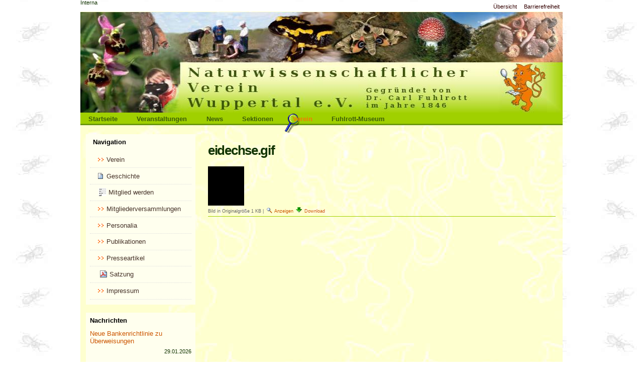

--- FILE ---
content_type: text/html;charset=utf-8
request_url: https://www.naturwissenschaftlicher-verein-wuppertal.de/verein/icons/eidechse.gif/view
body_size: 5098
content:
<!DOCTYPE html PUBLIC "-//W3C//DTD XHTML 1.0 Transitional//EN" "http://www.w3.org/TR/xhtml1/DTD/xhtml1-transitional.dtd"><html xmlns="http://www.w3.org/1999/xhtml" lang="de-de" xml:lang="de-de">
  <head><base href="https://www.naturwissenschaftlicher-verein-wuppertal.de/verein/icons/eidechse.gif/view" /><meta http-equiv="Content-Type" content="text/html; charset=utf-8" /><meta content="2009/07/20 - " name="DC.date.valid_range" /><meta content="2015-12-13T22:42:36+01:00" name="DC.date.modified" /><meta content="image/gif" name="DC.format" /><meta content="Bild" name="DC.type" /><meta content="2008-03-18T09:49:29+01:00" name="DC.date.created" /><style type="text/css" media="screen">@import url(https://www.naturwissenschaftlicher-verein-wuppertal.de/portal_css/Sunburst%20Theme/base-cachekey-893b08a474d4960eb1fac671d8f68b65.css);</style><link rel="stylesheet" type="text/css" media="screen" href="https://www.naturwissenschaftlicher-verein-wuppertal.de/portal_css/Sunburst%20Theme/collective.js.jqueryui.custom.min-cachekey-308b9638a8a3a19760598a138d98c10c.css" /><style type="text/css" media="screen">@import url(https://www.naturwissenschaftlicher-verein-wuppertal.de/portal_css/Sunburst%20Theme/columns-cachekey-cafe3e9f65e7c4a7b33433704edbfc3b.css);</style><link rel="stylesheet" type="text/css" media="screen" href="https://www.naturwissenschaftlicher-verein-wuppertal.de/portal_css/Sunburst%20Theme/resourcetinymce.stylesheetstinymce-cachekey-a3f1a9e6ea6c54f462640dae523dab04.css" /><style type="text/css">@import url(https://www.naturwissenschaftlicher-verein-wuppertal.de/portal_css/Sunburst%20Theme/print-cachekey-b9c8b5ca5b6690252f182202ce79d184.css);</style><link rel="stylesheet" type="text/css" media="screen" href="https://www.naturwissenschaftlicher-verein-wuppertal.de/portal_css/Sunburst%20Theme/resourceplone.app.discussion.stylesheetsdiscussion-cachekey-7aa5f6c1a11ce60ed8ee8741d80a5c5d.css" /><style type="text/css">@import url(https://www.naturwissenschaftlicher-verein-wuppertal.de/portal_css/Sunburst%20Theme/reset-cachekey-3a491d662692b736ca6d58fd4ddcb664.css);</style><link rel="stylesheet" type="text/css" media="all" href="https://www.naturwissenschaftlicher-verein-wuppertal.de/portal_css/Sunburst%20Theme/resourceContentWellPortlets.stylesContentWellPortlets-cachekey-445a3c89f13979966a70fbdf5bb6ad7c.css" /><link rel="stylesheet" type="text/css" media="screen" href="https://www.naturwissenschaftlicher-verein-wuppertal.de/portal_css/Sunburst%20Theme/resourcewildcard-mediacomponentsmediaelementbuildmediaelementplayer-cachekey-c39c8427e3bc220a58d3ea9ca7d67704.css" /><style type="text/css" media="screen">@import url(https://www.naturwissenschaftlicher-verein-wuppertal.de/portal_css/Sunburst%20Theme/themedefaultstyle-cachekey-8321da59dbab6f3d6a410426963f7232.css);</style><link rel="stylesheet" type="text/css" media="screen" href="https://www.naturwissenschaftlicher-verein-wuppertal.de/portal_css/Sunburst%20Theme/resourceplone.formwidget.datetimestyles-cachekey-79130a41395b811aa28220a5bc7389b2.css" /><link rel="canonical" href="https://www.naturwissenschaftlicher-verein-wuppertal.de/verein/icons/eidechse.gif" /><link rel="shortcut icon" type="image/x-icon" href="https://www.naturwissenschaftlicher-verein-wuppertal.de/favicon.ico" /><link rel="apple-touch-icon" href="https://www.naturwissenschaftlicher-verein-wuppertal.de/touch_icon.png" /><link rel="search" href="https://www.naturwissenschaftlicher-verein-wuppertal.de/@@search" title="Website durchsuchen" /><meta name="viewport" content="width=device-width, initial-scale=0.6666, maximum-scale=1.0, minimum-scale=0.6666" /><meta name="generator" content="Plone - http://plone.org" /><script type="text/javascript" src="https://www.naturwissenschaftlicher-verein-wuppertal.de/portal_javascripts/Sunburst%20Theme/resourceplone.app.jquery-cachekey-c871cef24f3f611298e86ebfaa301f23.js"></script><script type="text/javascript" src="https://www.naturwissenschaftlicher-verein-wuppertal.de/portal_javascripts/Sunburst%20Theme/kss-bbb-cachekey-20cb675c4772d44e3b881bd5838fef1d.js"></script><script type="text/javascript" src="https://www.naturwissenschaftlicher-verein-wuppertal.de/portal_javascripts/Sunburst%20Theme/resourcecollective.galleria-cachekey-b8ec2958464cf01272b3ffd15d957088.js"></script><script type="text/javascript" src="https://www.naturwissenschaftlicher-verein-wuppertal.de/portal_javascripts/Sunburst%20Theme/resourcewildcard-mediaintegration-p4-cachekey-32bc7e6b35824c541ddb59e50985f240.js"></script><script type="text/javascript" src="https://www.naturwissenschaftlicher-verein-wuppertal.de/portal_javascripts/Sunburst%20Theme/OpenLayers-cachekey-6eec2030fae26e51fad229836b458628.js"></script><script type="text/javascript">
/* - ++resource++nvwdb.nvwdbcontent.jscripts/nvwdbcontent.js - */
// https://www.naturwissenschaftlicher-verein-wuppertal.de/portal_javascripts/++resource++nvwdb.nvwdbcontent.jscripts/nvwdbcontent.js?original=1
$( function(){
function log(message){var x=1}
var action=$("#nvw-fundeingabe-ordnungfeld").attr('data-ajax-target');$("#nvw-fundeingabe-ordnungfeld").autocomplete({source:action,minLength:3,select: function(event,ui){$("#nvw-fundeingabe-ordnungid").val(ui.item.id);log("Selected: "+ui.item.value+" aka "+ui.item.id)}})});$( function(){var action=$("#nvw-fundeingabe-artfeld").attr('data-ajax-target');$("#nvw-fundeingabe-artfeld").autocomplete({source: function(request,response){$.ajax({url:action,dataType:"json",data:{term:request.term,ord:$("#nvw-fundeingabe-ordnungid").val(),sys:$("#nvw-fundeingabe-katalogid").val()},success: function(data){response(data)}})},minLength:3,delay:300,select: function(event,ui){$("#nvw-fundeingabe-artfeld").attr("data-id",ui.item.id)}})});$( function(){var action=$("#nvw-fundeingabe-art2feld").attr('data-ajax-target');$("#nvw-fundeingabe-art2feld").autocomplete({source: function(request,response){$.ajax({url:action,dataType:"json",data:{term:request.term,ord:$("#nvw-fundeingabe-ordnungid").val(),sys:$("#nvw-fundeingabe-katalogid").val()},success: function(data){response(data)}})},minLength:3,delay:300,select: function(event,ui){$("#nvw-fundeingabe-art2feld").attr("data-id",ui.item.id)}})});$( function(){var action=$("#nvw-fundeingabe-stadiumfeld").attr('data-ajax-target');$("#nvw-fundeingabe-stadiumfeld").autocomplete({source: function(request,response){$.ajax({url:action,dataType:"json",data:{term:request.term,ord:$("#nvw-fundeingabe-ordnungid").val()},success: function(data){response(data)}})},minLength:0,select: function(event,ui){$("#nvw-fundeingabe-stadiumid").val(ui.item.id)}})});
</script><script type="text/javascript">
        jQuery(function($){
            if (typeof($.datepicker) != "undefined"){
              $.datepicker.setDefaults(
                jQuery.extend($.datepicker.regional['de'],
                {dateFormat: 'dd.mm.yy'}));
            }
        });
        </script>

	<meta http-equiv="Content-Type" content="text/html; charset=UTF-8" />
	  <meta name="generator" content="Plone - http://plone.org" />

    <!-- Internet Explorer fix, forces IE8 into newest possible rendering
	 engine even if it's on an intranet. This has to be defined before any
	 script/style tags. -->
<!--
	<meta http-equiv="X-UA-Compatible" content="IE=edge">
-->
    <!-- base href="http://www.naturwissenschaftlicher-verein-wuppertal.de/startseite" -->
    <link rel="stylesheet" type="text/css" href="/++theme++nvw.theme/stylesheets/nvwtheme.css" />
    <title>eidechse.gif — NVW</title>

  </head>
  <body class="section-startseite template-document_view template-image_view portaltype-image site-nvw section-verein subsection-icons subsection-icons-eidechse.gif icons-on userrole-anonymous" dir="ltr"><div id="visual-portal-wrapper">
      <div id="portal-top">
	    <div id="portal-header">

	  <p class="hiddenStructure">
	    <a accesskey="2" href="/++theme++nvw.theme/">Direkt zum Inhalt</a> |
	    <a accesskey="6" href="/++theme++nvw.theme/">Direkt zur Navigation</a>
	  </p>

	  <ul id="portal-siteactions">

    <li id="siteaction-sitemap"><a href="https://www.naturwissenschaftlicher-verein-wuppertal.de/sitemap" accesskey="3" title="Übersicht">Übersicht</a></li>
    <li id="siteaction-accessibility"><a href="https://www.naturwissenschaftlicher-verein-wuppertal.de/accessibility-info" accesskey="0" title="Barrierefreiheit">Barrierefreiheit</a></li>
</ul>
	  <div id="portal-searchbox">

    <form id="nolivesearchGadget_form" action="https://www.naturwissenschaftlicher-verein-wuppertal.de/@@search">

        <div class="LSBox">
        <label class="hiddenStructure" for="nolivesearchGadget">Website durchsuchen</label>

        <input name="SearchableText" type="text" size="18" title="Website durchsuchen" placeholder="Website durchsuchen" accesskey="4" class="searchField" id="nolivesearchGadget" />

        <input class="searchButton" type="submit" value="Suche" />

        <div class="searchSection">
            <input id="searchbox_currentfolder_only" class="noborder" type="checkbox" name="path" value="/nvw/verein/icons" />
            <label for="searchbox_currentfolder_only" style="cursor: pointer">nur im aktuellen Bereich</label>
        </div>

        <div class="LSResult" id="LSResult"><div class="LSShadow" id="LSShadow"></div></div>
        </div>
    </form>

    <div id="portal-advanced-search" class="hiddenStructure">
        <a href="https://www.naturwissenschaftlicher-verein-wuppertal.de/@@search" accesskey="5">Erweiterte Suche…</a>
    </div>

</div>
	  <a id="portal-logo" accesskey="1" href="https://www.naturwissenschaftlicher-verein-wuppertal.de">
	    <img src="/++theme++nvw.theme/index-Dateien/logo.jpg" alt="" title="" height="200" width="860" />
	    </a>
	    <h5 class="hiddenStructure">Sektionen</h5>
	    <ul id="portal-globalnav"><li id="portaltab-index_html" class="plain"><a href="https://www.naturwissenschaftlicher-verein-wuppertal.de" title="">Startseite</a></li><li id="portaltab-veranstaltungen-1" class="plain"><a href="https://www.naturwissenschaftlicher-verein-wuppertal.de/veranstaltungen-1" title="Die aktuellen Veranstaltungen des Naturwissenschaftlichen Vereins Wuppertal">Veranstaltungen</a></li><li id="portaltab-news" class="plain"><a href="https://www.naturwissenschaftlicher-verein-wuppertal.de/news" title="Aktuelles aus dem Vereinsleben und zu unserer Homepage">News</a></li><li id="portaltab-sektionen" class="plain"><a href="https://www.naturwissenschaftlicher-verein-wuppertal.de/sektionen" title="Hier finden Sie Beiträge der einzelnen Sektionen des Naturwissenschaftlichen Vereins Wuppertal">Sektionen</a></li><li id="portaltab-verein" class="selected"><a href="https://www.naturwissenschaftlicher-verein-wuppertal.de/verein" title="Weiterführende Informationen zum NVW">Verein</a></li><li id="portaltab-fuhlrott-museum" class="plain"><a href="https://www.naturwissenschaftlicher-verein-wuppertal.de/fuhlrott-museum" title="Das Wuppertaler Naturhistorische Museum">Fuhlrott-Museum</a></li></ul>
	  </div>
	  <div id="portal-personaltools-wrapper">

<p class="hiddenStructure">Benutzerspezifische Werkzeuge</p>



<ul class="actionMenu deactivated" id="portal-personaltools">
  <li id="anon-personalbar">
    
        <a href="https://www.naturwissenschaftlicher-verein-wuppertal.de/login" id="personaltools-login">Interna</a>
    
  </li>
</ul>

</div>
	  <div id="portal-breadcrumbs">
	    <span id="breadcrumbs-you-are-here">Sie sind hier:</span>
	    <a href="/++theme++nvw.theme/">Startseite</a>
	  </div>
	</div>
	<div class="visualClear" id="clear-space-before-wrapper-table">
	</div>
	<div id="portal-columns" class="row">

        <div id="portal-column-content" class="cell width-3:4 position-1:4">

            <div id="viewlet-above-content"><div id="portal-breadcrumbs">

    <span id="breadcrumbs-you-are-here">Sie sind hier:</span>
    <span id="breadcrumbs-home">
        <a href="https://www.naturwissenschaftlicher-verein-wuppertal.de">Startseite</a>
        <span class="breadcrumbSeparator">
            /
            
        </span>
    </span>
    <span id="breadcrumbs-1" dir="ltr">
        
            <a href="https://www.naturwissenschaftlicher-verein-wuppertal.de/verein">Verein</a>
            <span class="breadcrumbSeparator">
                /
                
            </span>
            
         
    </span>
    <span id="breadcrumbs-2" dir="ltr">
        
            <a href="https://www.naturwissenschaftlicher-verein-wuppertal.de/verein/icons">icons</a>
            <span class="breadcrumbSeparator">
                /
                
            </span>
            
         
    </span>
    <span id="breadcrumbs-3" dir="ltr">
        
            
            
            <span id="breadcrumbs-current">eidechse.gif</span>
         
    </span>

</div>

<div class="contentwellportlets row" id="portlets-above">
  
  
</div>


</div>

            
                <div class="">

                    

                    

    <dl class="portalMessage info" id="kssPortalMessage" style="display:none">
        <dt>Info</dt>
        <dd></dd>
    </dl>



                    
                        <div id="content">

                            

                            

                             <div id="viewlet-above-content-title"></div>
                             
                                 
                                 
            
                <h1 id="parent-fieldname-title" class="documentFirstHeading">
                    eidechse.gif
                </h1>
            
            
        
                             
                             <div id="viewlet-below-content-title">

<div class="contentwellportlets row" id="portlets-below-title">
  
  
</div>


</div>

                             
                                 
                                 
            
                
            
            
        
                             

                             <div id="viewlet-above-content-body"></div>
                             <div id="content-core">
                                 
        
            <a href="https://www.naturwissenschaftlicher-verein-wuppertal.de/verein/icons/eidechse.gif/image_view_fullscreen">
                <img src="https://www.naturwissenschaftlicher-verein-wuppertal.de/verein/icons/eidechse.gif/image_preview" alt="eidechse.gif" title="eidechse.gif" height="78" width="72" />
                <br />
            </a>

            <span id="plone-image-details" class="discreet visualNoPrint">

              <span class="discreet">
                <span>Bild in Originalgröße</span>

                <span>1 KB</span>
				|
	            <a href="https://www.naturwissenschaftlicher-verein-wuppertal.de/verein/icons/eidechse.gif/image_view_fullscreen">
	                <span class="visualNoPrint">
                    <img alt="Bild anzeigen" title="Bild anzeigen" src="https://www.naturwissenschaftlicher-verein-wuppertal.de/search_icon.png" />
                    <span>Anzeigen</span>
                	</span>
	            </a>

	            <a href="https://www.naturwissenschaftlicher-verein-wuppertal.de/verein/icons/eidechse.gif/download">
	                <span class="visualNoPrint">
                    <img alt="Bild herunterladen" title="Bild herunterladen" src="https://www.naturwissenschaftlicher-verein-wuppertal.de/download_icon.png" />
                    <span>Download</span>
                	</span>
	            </a>

		      </span>
              
            </span>
        
    
                             </div>
                             <div id="viewlet-below-content-body">



    <div class="visualClear"><!-- --></div>

    <div class="documentActions">
        

        

    </div>

</div>

                            
                        </div>
                    

                    
                </div>
            

            <div id="viewlet-below-content">






<div class="contentwellportlets row" id="portlets-below">
  
  
</div>


</div>
        </div>

        
        <div id="portal-column-one" class="cell width-1:4 position-0">
            
                
<div class="portletWrapper" data-portlethash="706c6f6e652e6c656674636f6c756d6e0a636f6e746578740a2f6e76770a6e617669676174696f6e" id="portletwrapper-706c6f6e652e6c656674636f6c756d6e0a636f6e746578740a2f6e76770a6e617669676174696f6e">
<dl class="portlet portletNavigationTree">

    <dt class="portletHeader">
        <span class="portletTopLeft"></span>
        <a href="https://www.naturwissenschaftlicher-verein-wuppertal.de/sitemap" class="tile">Navigation</a>
        <span class="portletTopRight"></span>
    </dt>

    <dd class="portletItem lastItem">
        <ul class="navTree navTreeLevel0">
            <li class="navTreeItem navTreeTopNode nav-section-verein">
                <div>
                   <a href="https://www.naturwissenschaftlicher-verein-wuppertal.de/verein" class="contenttype-folder" title="Weiterführende Informationen zum NVW">
                   
                   
                   Verein
                   </a>
                </div>
            </li>
            



<li class="navTreeItem visualNoMarker section-geschichte">

    


        <a href="https://www.naturwissenschaftlicher-verein-wuppertal.de/verein/geschichte" class="state-published contenttype-document" title="Ein kurzer Abriss der Vereinsgeschichte">
            
            <span>Geschichte</span>
        </a>

        

    
</li>


<li class="navTreeItem visualNoMarker navTreeFolderish section-mitglied-werden">

    


        <a href="https://www.naturwissenschaftlicher-verein-wuppertal.de/verein/mitglied-werden" class="state-published navTreeFolderish contenttype-formfolder" title="Das Beitrittsformular">
            <img width="16" height="16" src="https://www.naturwissenschaftlicher-verein-wuppertal.de/Form.gif" alt="Formular-Ordner" />
            <span>Mitglied werden</span>
        </a>

        

    
</li>


<li class="navTreeItem visualNoMarker navTreeFolderish section-mitgliederversammlungen">

    


        <a href="https://www.naturwissenschaftlicher-verein-wuppertal.de/verein/mitgliederversammlungen" class="state-published navTreeFolderish contenttype-folder" title="">
            
            <span>Mitgliederversammlungen</span>
        </a>

        

    
</li>


<li class="navTreeItem visualNoMarker navTreeFolderish section-personalia">

    


        <a href="https://www.naturwissenschaftlicher-verein-wuppertal.de/verein/personalia" class="state-published navTreeFolderish contenttype-folder" title="">
            
            <span>Personalia</span>
        </a>

        

    
</li>


<li class="navTreeItem visualNoMarker navTreeFolderish section-publikationen">

    


        <a href="https://www.naturwissenschaftlicher-verein-wuppertal.de/verein/publikationen" class="state-published navTreeFolderish contenttype-folder" title="Veröffentlichungen des Naturwissenschaftlichen Vereins Wuppertal">
            
            <span>Publikationen</span>
        </a>

        

    
</li>


<li class="navTreeItem visualNoMarker navTreeFolderish section-presseartikel">

    


        <a href="https://www.naturwissenschaftlicher-verein-wuppertal.de/verein/presseartikel" class="state-published navTreeFolderish contenttype-folder" title="">
            
            <span>Presseartikel</span>
        </a>

        

    
</li>


<li class="navTreeItem visualNoMarker section-satzung-1">

    


        <a href="https://www.naturwissenschaftlicher-verein-wuppertal.de/verein/satzung-1/view" class="state-published contenttype-file" title="Beschlossen in der Mitgliederversammlung vom 10. März 2022.">
            <img width="16" height="16" src="https://www.naturwissenschaftlicher-verein-wuppertal.de/pdf.png" alt="Datei" />
            <span>Satzung</span>
        </a>

        

    
</li>


<li class="navTreeItem visualNoMarker navTreeFolderish section-impressum-1">

    


        <a href="https://www.naturwissenschaftlicher-verein-wuppertal.de/verein/impressum-1" class="state-published navTreeFolderish contenttype-folder" title="">
            
            <span>Impressum</span>
        </a>

        

    
</li>




        </ul>
        <span class="portletBottomLeft"></span>
        <span class="portletBottomRight"></span>
    </dd>
</dl>

</div>

<div class="portletWrapper" data-portlethash="706c6f6e652e6c656674636f6c756d6e0a636f6e746578740a2f6e76770a6e657773" id="portletwrapper-706c6f6e652e6c656674636f6c756d6e0a636f6e746578740a2f6e76770a6e657773">
<dl class="portlet portletNews">

    <dt class="portletHeader">
        <span class="portletTopLeft"></span>
        <a href="https://www.naturwissenschaftlicher-verein-wuppertal.de/news" class="tile">Nachrichten</a>
        <span class="portletTopRight"></span>
    </dt>

    
    <dd class="portletItem odd">

        <a href="https://www.naturwissenschaftlicher-verein-wuppertal.de/news/copy_of_neue-bankenrichtlinie-zu-ueberweisungen" class="tile" title="">
            
            Neue Bankenrichtlinie zu Überweisungen
         </a>
            <span class="portletItemDetails">29.01.2026</span>

    </dd>
    
    
    <dd class="portletItem even">

        <a href="https://www.naturwissenschaftlicher-verein-wuppertal.de/news/peter-giesen-mit-dem-rheinlandtaler-ausgezeichnet" class="tile" title="">
            
            Peter Giesen mit dem Rheinlandtaler ausgezeichnet
         </a>
            <span class="portletItemDetails">25.05.2025</span>

    </dd>
    

    <dd class="portletFooter">
        <span class="portletBottomLeft"></span>
        <a href="https://www.naturwissenschaftlicher-verein-wuppertal.de/news">Weitere Nachrichten…</a>
        <span class="portletBottomRight"></span>
    </dd>
    
</dl>

</div>

<div class="portletWrapper" data-portlethash="706c6f6e652e6c656674636f6c756d6e0a636f6e746578740a2f6e76770a736561726368" id="portletwrapper-706c6f6e652e6c656674636f6c756d6e0a636f6e746578740a2f6e76770a736561726368">
<dl class="portlet portletSearch">

  <dt class="portletHeader">
      <span class="portletTopLeft"></span>
      <a class="tile" href="https://www.naturwissenschaftlicher-verein-wuppertal.de/@@search">
        
        Suche
      </a>
      <span class="portletTopRight"></span>
  </dt>

    <dd class="portletItem">
      <form id="searchform" action="https://www.naturwissenschaftlicher-verein-wuppertal.de/@@search" data-action="@@search">
        <div class="LSBox">
          <input class="searchField portlet-search-gadget" name="SearchableText" type="text" size="15" title="Website durchsuchen" placeholder="Website durchsuchen" />
          <input class="searchButton" type="submit" value="Suche" />

          <div class="LSResult" style="" data-livesearch="livesearch_reply">
            <div class="LSShadow"></div>
          </div>
        </div>
      </form>
      <div class="visualClear"><!-- --></div>
    </dd>

    <dd class="portletFooter">
        <a href="https://www.naturwissenschaftlicher-verein-wuppertal.de/@@search" class="tile">Erweiterte Suche…</a>
        <span class="portletBottomLeft"></span>
        <span class="portletBottomRight"></span>
    </dd>
</dl>

</div>




            
        </div>

        
        
    </div>
	<div class="visualClear" id="clear-space-before-footer"> </div>
	<div id="portal-footer"> </div>
	<div id="portal-colophon"> </div>
	<div class="visualClear"> </div>
      </div></body>
</html>

--- FILE ---
content_type: text/css;charset=utf-8
request_url: https://www.naturwissenschaftlicher-verein-wuppertal.de/portal_css/Sunburst%20Theme/themedefaultstyle-cachekey-8321da59dbab6f3d6a410426963f7232.css
body_size: 4109
content:

/* - theme/default/style.css - */
@media screen {
/* https://www.naturwissenschaftlicher-verein-wuppertal.de/portal_css/theme/default/style.css?original=1 */
div.olMap {
z-index: 0;
padding: 0 !important;
margin: 0 !important;
cursor: default;
}
div.olMapViewport {
text-align: left;
-ms-touch-action: none;
}
div.olLayerDiv {
-moz-user-select: none;
-khtml-user-select: none;
}
.olLayerGoogleCopyright {
left: 2px;
bottom: 2px;
}
.olLayerGoogleV3.olLayerGoogleCopyright {
right: auto !important;
}
.olLayerGooglePoweredBy {
left: 2px;
bottom: 15px;
}
.olLayerGoogleV3.olLayerGooglePoweredBy {
bottom: 15px !important;
}
/* */
.olForeignContainer {
opacity: 1 !important;
}
.olControlAttribution {
font-size: smaller;
right: 3px;
bottom: 4.5em;
position: absolute;
display: block;
}
.olControlScale {
right: 3px;
bottom: 3em;
display: block;
position: absolute;
font-size: smaller;
}
.olControlScaleLine {
display: block;
position: absolute;
left: 10px;
bottom: 15px;
font-size: xx-small;
}
.olControlScaleLineBottom {
border: solid 2px black;
border-bottom: none;
margin-top:-2px;
text-align: center;
}
.olControlScaleLineTop {
border: solid 2px black;
border-top: none;
text-align: center;
}
.olControlPermalink {
right: 3px;
bottom: 1.5em;
display: block;
position: absolute;
font-size: smaller;
}
div.olControlMousePosition {
bottom: 0;
right: 3px;
display: block;
position: absolute;
font-family: Arial;
font-size: smaller;
}
.olControlOverviewMapContainer {
position: absolute;
bottom: 0;
right: 0;
}
.olControlOverviewMapElement {
padding: 10px 18px 10px 10px;
background-color: #00008B;
-moz-border-radius: 1em 0 0 0;
}
.olControlOverviewMapMinimizeButton,
.olControlOverviewMapMaximizeButton {
height: 18px;
width: 18px;
right: 0;
bottom: 80px;
cursor: pointer;
}
.olControlOverviewMapExtentRectangle {
overflow: hidden;
background-image: url("/theme/default/img/blank.gif");
cursor: move;
border: 2px dotted red;
}
.olControlOverviewMapRectReplacement {
overflow: hidden;
cursor: move;
background-image: url("/theme/default/img/overview_replacement.gif");
background-repeat: no-repeat;
background-position: center;
}
.olLayerGeoRSSDescription {
float:left;
width:100%;
overflow:auto;
font-size:1.0em;
}
.olLayerGeoRSSClose {
float:right;
color:gray;
font-size:1.2em;
margin-right:6px;
font-family:sans-serif;
}
.olLayerGeoRSSTitle {
float:left;font-size:1.2em;
}
.olPopupContent {
padding:5px;
overflow: auto;
}
.olControlNavigationHistory {
background-image: url("/theme/default/img/navigation_history.png");
background-repeat: no-repeat;
width:  24px;
height: 24px;
}
.olControlNavigationHistoryPreviousItemActive {
background-position: 0 0;
}
.olControlNavigationHistoryPreviousItemInactive {
background-position: 0 -24px;
}
.olControlNavigationHistoryNextItemActive {
background-position: -24px 0;
}
.olControlNavigationHistoryNextItemInactive {
background-position: -24px -24px;
}
div.olControlSaveFeaturesItemActive {
background-image: url(/theme/default/img/save_features_on.png);
background-repeat: no-repeat;
background-position: 0 1px;
}
div.olControlSaveFeaturesItemInactive {
background-image: url(/theme/default/img/save_features_off.png);
background-repeat: no-repeat;
background-position: 0 1px;
}
.olHandlerBoxZoomBox {
border: 2px solid red;
position: absolute;
background-color: white;
opacity: 0.50;
font-size: 1px;
filter: alpha(opacity=50);
}
.olHandlerBoxSelectFeature {
border: 2px solid blue;
position: absolute;
background-color: white;
opacity: 0.50;
font-size: 1px;
filter: alpha(opacity=50);
}
.olControlPanPanel {
top: 10px;
left: 5px;
}
.olControlPanPanel div {
background-image: url(/theme/default/img/pan-panel.png);
height: 18px;
width: 18px;
cursor: pointer;
position: absolute;
}
.olControlPanPanel .olControlPanNorthItemInactive {
top: 0;
left: 9px;
background-position: 0 0;
}
.olControlPanPanel .olControlPanSouthItemInactive {
top: 36px;
left: 9px;
background-position: 18px 0;
}
.olControlPanPanel .olControlPanWestItemInactive {
position: absolute;
top: 18px;
left: 0;
background-position: 0 18px;
}
.olControlPanPanel .olControlPanEastItemInactive {
top: 18px;
left: 18px;
background-position: 18px 18px;
}
.olControlZoomPanel {
top: 71px;
left: 14px;
}
.olControlZoomPanel div {
background-image: url(/theme/default/img/zoom-panel.png);
position: absolute;
height: 18px;
width: 18px;
cursor: pointer;
}
.olControlZoomPanel .olControlZoomInItemInactive {
top: 0;
left: 0;
background-position: 0 0;
}
.olControlZoomPanel .olControlZoomToMaxExtentItemInactive {
top: 18px;
left: 0;
background-position: 0 -18px;
}
.olControlZoomPanel .olControlZoomOutItemInactive {
top: 36px;
left: 0;
background-position: 0 18px;
}
.olControlPanZoomBar div {
font-size: 1px;
}
.olPopupCloseBox {
background: url("/theme/default/img/close.gif") no-repeat;
cursor: pointer;
}
.olFramedCloudPopupContent {
padding: 5px;
overflow: auto;
}
.olControlNoSelect {
-moz-user-select: none;
-khtml-user-select: none;
}
.olImageLoadError {
background-color: pink;
opacity: 0.5;
filter: alpha(opacity=50); /* */
}
.olCursorWait {
cursor: wait;
}
.olDragDown {
cursor: move;
}
.olDrawBox {
cursor: crosshair;
}
.olControlDragFeatureOver {
cursor: move;
}
.olControlDragFeatureActive.olControlDragFeatureOver.olDragDown {
cursor: -moz-grabbing;
}
.olControlLayerSwitcher {
position: absolute;
top: 25px;
right: 0;
width: 20em;
font-family: sans-serif;
font-weight: bold;
margin-top: 3px;
margin-left: 3px;
margin-bottom: 3px;
font-size: smaller;
color: white;
background-color: transparent;
}
.olControlLayerSwitcher .layersDiv {
padding-top: 5px;
padding-left: 10px;
padding-bottom: 5px;
padding-right: 10px;
background-color: darkblue;
}
.olControlLayerSwitcher .layersDiv .baseLbl,
.olControlLayerSwitcher .layersDiv .dataLbl {
margin-top: 3px;
margin-left: 3px;
margin-bottom: 3px;
}
.olControlLayerSwitcher .layersDiv .baseLayersDiv,
.olControlLayerSwitcher .layersDiv .dataLayersDiv {
padding-left: 10px;
}
.olControlLayerSwitcher .maximizeDiv,
.olControlLayerSwitcher .minimizeDiv {
width: 18px;
height: 18px;
top: 5px;
right: 0;
cursor: pointer;
}
.olBingAttribution {
color: #DDD;
}
.olBingAttribution.road {
color: #333;
}
.olGoogleAttribution.hybrid, .olGoogleAttribution.satellite {
color: #EEE;
}
.olGoogleAttribution {
color: #333;
}
span.olGoogleAttribution a {
color: #77C;
}
span.olGoogleAttribution.hybrid a, span.olGoogleAttribution.satellite a {
color: #EEE;
}
.olControlNavToolbar ,
.olControlEditingToolbar {
margin: 5px 5px 0 0;
}
.olControlNavToolbar div,
.olControlEditingToolbar div {
background-image: url("/theme/default/img/editing_tool_bar.png");
background-repeat: no-repeat;
margin: 0 0 5px 5px;
width: 24px;
height: 22px;
cursor: pointer
}
/* */
.olControlEditingToolbar {
right: 0;
top: 0;
}
.olControlNavToolbar {
top: 295px;
left: 9px;
}
/* */
.olControlEditingToolbar div {
float: right;
}
/* */
.olControlNavToolbar .olControlNavigationItemInactive,
.olControlEditingToolbar .olControlNavigationItemInactive {
background-position: -103px -1px;
}
.olControlNavToolbar .olControlNavigationItemActive ,
.olControlEditingToolbar .olControlNavigationItemActive  {
background-position: -103px -24px;
}
.olControlNavToolbar .olControlZoomBoxItemInactive {
background-position: -128px -1px;
}
.olControlNavToolbar .olControlZoomBoxItemActive  {
background-position: -128px -24px;
}
.olControlEditingToolbar .olControlDrawFeaturePointItemInactive {
background-position: -77px -1px;
}
.olControlEditingToolbar .olControlDrawFeaturePointItemActive {
background-position: -77px -24px;
}
.olControlEditingToolbar .olControlDrawFeaturePathItemInactive {
background-position: -51px -1px;
}
.olControlEditingToolbar .olControlDrawFeaturePathItemActive {
background-position: -51px -24px;
}
.olControlEditingToolbar .olControlDrawFeaturePolygonItemInactive{
background-position: -26px -1px;
}
.olControlEditingToolbar .olControlDrawFeaturePolygonItemActive {
background-position: -26px -24px;
}
div.olControlZoom {
position: absolute;
top: 8px;
left: 8px;
background: rgba(255,255,255,0.4);
border-radius: 4px;
padding: 2px;
}
div.olControlZoom a {
display: block;
margin: 1px;
padding: 0;
color: white;
font-size: 18px;
font-family: 'Lucida Grande', Verdana, Geneva, Lucida, Arial, Helvetica, sans-serif;
font-weight: bold;
text-decoration: none;
text-align: center;
height: 22px;
width:22px;
line-height: 19px;
background: #130085; /**/
background: rgba(0, 60, 136, 0.5);
filter: alpha(opacity=80);
}
div.olControlZoom a:hover {
background: #130085; /* */
background: rgba(0, 60, 136, 0.7);
filter: alpha(opacity=100);
}
@media only screen and (max-width: 600px) {
div.olControlZoom a:hover {
background: rgba(0, 60, 136, 0.5);
}
}
a.olControlZoomIn {
border-radius: 4px 4px 0 0;
}
a.olControlZoomOut {
border-radius: 0 0 4px 4px;
}
.olLayerGrid .olTileImage {
-webkit-transition: opacity 0.2s linear;
-moz-transition: opacity 0.2s linear;
-o-transition: opacity 0.2s linear;
transition: opacity 0.2s linear;
}
/* */
.olTileImage {
-webkit-transform: translateZ(0);
-moz-transform: translateZ(0);
-o-transform: translateZ(0);
-ms-transform: translateZ(0);
transform: translateZ(0);
-webkit-backface-visibility: hidden;
-moz-backface-visibility: hidden;
-ms-backface-visibility: hidden;
backface-visibility: hidden;
-webkit-perspective: 1000;
-moz-perspective: 1000;
-ms-perspective: 1000;
perspective: 1000;
}
/* */
.olTileReplacing {
display: none;
}
/* */
img.olTileImage {
max-width: none;
}

}


/* - ++resource++geo-openlayers.css - */
@media screen {
/* https://www.naturwissenschaftlicher-verein-wuppertal.de/portal_css/++resource++geo-openlayers.css?original=1 */
/* */
#default-cgmap, #geosettings-cgmap {height:450px}
#geoshapemap {height:500px;}
.widget-cgmap {height:500px;}
/* */
.olControlModifyFeatureItemActive {background-position:-1px -23px}
.olControlModifyFeatureItemInactive {background-position:-1px 0px}
/* */
.actionMenu.activated .actionMenuContent,
#contentActionMenus dl.actionMenu.activated dd{z-index:1008}
/* */
div.olMap img {max-width:none !important}
dl.placemark-properties dt{float:none}
.olFramedCloudPopupContent dt, .olFramedCloudPopupContent dd{margin:0;padding:0;line-height:normal}
.olFramedCloudPopupContent dt{float:left;margin-right:.5em;font-weight:bold}
div.olMapViewport{z-index: 0}
.olLayerGooglePoweredBy{z-index: 700!important}
.olControlAttribution{bottom:13px}
.olPopupContent h2{ margin: 0;padding: 0}
.olPopup {width:40%;}
.olPopup p{margin:0;font-size: .9em}
.olPopup h2{font-size:1.2em}
#content div.olControlZoom a:link  {
color: white;
}
/* */
#coordinates-form #formfield-form-widgets-map_viewlet_position,
#formfield-form-widgets-IGeoFeatureStyle-map_viewlet_position,
#formfield-form-widgets-imgpath,
#formfield-form-widgets-IGeoFeatureStyle-imgpath,
#formfield-form-widgets-map_width,
#formfield-form-widgets-IGeoFeatureStyle-map_width,
#formfield-form-widgets-map_height,
#formfield-form-widgets-IGeoFeatureStyle-map_height,
#formfield-form-widgets-display_properties,
#formfield-form-widgets-IGeoFeatureStyle-display_properties {
clear:none;float:right;width:47%
}
#formfield-form-widgets-marker_image,
#formfield-form-widgets-IGeoFeatureStyle-marker_image,
#formfield-form-widgets-marker_image_size,
#formfield-form-widgets-IGeoFeatureStyle-marker_image_size,
#formfield-form-widgets-linecolor,
#formfield-form-widgets-IGeoFeatureStyle-linecolor,
#formfield-form-widgets-polygoncolor,
#formfield-form-widgets-IGeoFeatureStyle-polygoncolor,
#formfield-form-widgets-linewidth,
#formfield-form-widgets-IGeoFeatureStyle-linewidth {
clear:left;float:left;width:47%
}
#map-form-wrapper {
border: 1px solid #dddddd;
border-top: 0;
height: 550px;
}
#formfield-form-widgets-IGeoFeatureStyle-use_custom_styles,
#formfield-form-widgets-use_custom_styles {
border: 1px solid #999966;
border-radius: 10px;
background-color: #FFFFE3;
padding: 6px 20px
}
#form-buttons-remove-georeference {
float: right;
}
/* */
.geocoder-widget .results {
background-color: white;
border: 0.1em solid #CCCCCC;
margin: 0.2em 0;
padding: 1em 0;
position: absolute;
width: 400px;
z-index: 3;
}
.geocoder-widget .results a {cursor: pointer}
/* */
.olControlLayerSwitcher .maximizeDiv,
.olControlLayerSwitcher .layersDiv {
background-color: rgba(0, 60, 136, 0.6);
border-radius: 4px 0 0 4px;
color: white;
}
.olControlLayerSwitcher .maximizeDiv:after {
content: '+';
font-size: 1.5em;
text-align: center;
margin-left: 4px;
line-height: 18px;
}
.olControlLayerSwitcher .maximizeDiv img {
display: none;
}
.olControlLayerSwitcher .layersDiv label {
margin-left: 0.5em
}

}


/* - theme/default/google.css - */
@media screen {
/* https://www.naturwissenschaftlicher-verein-wuppertal.de/portal_css/theme/default/google.css?original=1 */
.olLayerGoogleCopyright {
right: 3px;
bottom: 2px;
left: auto;
}
.olLayerGooglePoweredBy {
left: 2px;
bottom: 2px;
}

}


/* - ++resource++colorpicker.jpicker/css/jPicker-1.1.6.min.css - */
@media screen {
/* https://www.naturwissenschaftlicher-verein-wuppertal.de/portal_css/++resource++colorpicker.jpicker/css/jPicker-1.1.6.min.css?original=1 */
﻿.jPicker label{font-weight:400}.jPicker .Icon{display:inline-block;height:24px;position:relative;text-align:left;width:25px}.jPicker .Icon span.Color,.jPicker .Icon span.Alpha{background-position:2px 2px;display:block;height:100%;left:0;position:absolute;top:0;width:100%}.jPicker .Icon span.Image{background-repeat:no-repeat;cursor:pointer;display:block;height:100%;left:0;position:absolute;top:0;width:100%}.jPicker.Container{color:#000;z-index:10}table.jPicker{background-color:#efefef;border:1px outset #666;font-family:Arial,Helvetica,Sans-Serif;font-size:12px!important;margin:0;padding:5px;width:550px;z-index:20}.jPicker .Move{background-color:#ddd;border-color:#fff #666 #666 #fff;border-style:solid;border-width:1px;cursor:move;height:12px;padding:0}.jPicker .Title{font-size:11px!important;font-weight:700;margin:-2px 0 0;padding:10px 0 0;text-align:center;width:100%}.jPicker div.Map{border-bottom:2px solid #fff;border-left:2px solid #9a9a9a;border-right:2px solid #fff;border-top:2px solid #9a9a9a;cursor:crosshair;height:260px;margin:0 10px 10px;overflow:hidden;padding:0;position:relative;width:260px}.jPicker div[class="Map"]{height:256px;width:256px}.jPicker div.Bar{border-bottom:2px solid #fff;border-left:2px solid #9a9a9a;border-right:2px solid #fff;border-top:2px solid #9a9a9a;cursor:n-resize;height:260px;margin:12px 10px 0 5px;overflow:hidden;padding:0;position:relative;width:24px}.jPicker div[class="Bar"]{height:256px;width:20px}.jPicker .Map .Map1,.jPicker .Map .Map2,.jPicker .Map .Map3,.jPicker .Bar .Map1,.jPicker .Bar .Map2,.jPicker .Bar .Map3,.jPicker .Bar .Map4,.jPicker .Bar .Map5,.jPicker .Bar .Map6{background-color:transparent;background-image:none;display:block;left:0;position:absolute;top:0}.jPicker .Map .Map1,.jPicker .Map .Map2,.jPicker .Map .Map3{height:2596px;width:256px}.jPicker .Bar .Map1,.jPicker .Bar .Map2,.jPicker .Bar .Map3,.jPicker .Bar .Map4{height:3896px;width:20px}.jPicker .Bar .Map5,.jPicker .Bar .Map6{height:256px;width:20px}.jPicker .Map .Map1,.jPicker .Map .Map2,.jPicker .Bar .Map6{background-repeat:no-repeat}.jPicker .Map .Map3,.jPicker .Bar .Map5{background-repeat:repeat}.jPicker .Bar .Map1,.jPicker .Bar .Map2,.jPicker .Bar .Map3,.jPicker .Bar .Map4{background-repeat:repeat-x}.jPicker .Map .Arrow{display:block;position:absolute}.jPicker .Bar .Arrow{display:block;left:0;position:absolute}.jPicker .Preview{font-size:9px;padding:5px 0 0;text-align:center}.jPicker .Preview div{border:2px inset #eee;height:62px;margin:0 auto;padding:0;width:62px}.jPicker .Preview div span{border:1px solid #000;display:block;height:30px;margin:0 auto;padding:0;width:60px}.jPicker .Preview .Active{border-bottom-width:0}.jPicker .Preview .Current{border-top-width:0;cursor:pointer}.jPicker input{font-size:13px}.jPicker .Button{text-align:center;padding:0 4px;width:115px}.jPicker .Button input{padding:2px 0;width:100px}.jPicker .Button .Ok{margin:12px 0 5px}.jPicker td{margin:0;padding:0}.jPicker td.Radio{margin:0;padding:0;width:40px}.jPicker td.Radio input{margin:0 5px 0 0;padding:0}.jPicker td.Text{font-size:12px!important;height:22px;margin:0;padding:0;text-align:left;width:70px}.jPicker tr.Hex td.Text{width:110px}.jPicker td.Text input{background-color:#fff;border:1px inset #aaa;height:19px;margin:0 0 0 5px;text-align:left;width:30px}.jPicker td[class="Text"] input{height:15px}.jPicker tr.Hex td.Text input.Hex{width:50px}.jPicker tr.Hex td.Text input.AHex{width:20px}.jPicker .Grid{text-align:center;width:114px}.jPicker .Grid span.QuickColor{border:1px inset #aaa;cursor:pointer;display:inline-block;height:15px;line-height:15px;margin:0;padding:0;width:19px}.jPicker .Grid span[class="QuickColor"]{width:17px}

}


/* - ++resource++colorpicker.farbtastic/farbtastic.css - */
@media screen {
/* https://www.naturwissenschaftlicher-verein-wuppertal.de/portal_css/++resource++colorpicker.farbtastic/farbtastic.css?original=1 */
.color {
background-image: none;
}
.color-popup {
display: none;
position: absolute !important;
width:200px;
z-index:198 !important;
background: white !important;
border: 1px solid #cccccc;
-moz-border-radius: 10px;
padding: 5px;
margin: 2px;
margin-left:6.5em;
}
.color-popup-header {
text-align: right;
}
.color-popup-header a {
cursor:pointer;
}
.farbtastic {
position: relative;
}
.farbtastic * {
position: absolute;
cursor: crosshair;
}
.farbtastic, .farbtastic .wheel {
width: 195px;
height: 195px;
}
.farbtastic .color, .farbtastic .overlay {
top: 47px;
left: 47px;
width: 101px;
height: 101px;
}
.farbtastic .wheel {
background: url(/++resource++colorpicker.farbtastic/++resource++colorpicker.farbtastic/wheel.png) no-repeat;
width: 195px;
height: 195px;
}
.farbtastic .overlay {
background: url(/++resource++colorpicker.farbtastic/++resource++colorpicker.farbtastic/mask.png) no-repeat;
margin:0;
display: block;
}
.farbtastic .marker {
width: 17px;
height: 17px;
margin: -8px 0 0 -8px;
overflow: hidden;
background: url(/++resource++colorpicker.farbtastic/++resource++colorpicker.farbtastic/marker.png) no-repeat;
}

}



--- FILE ---
content_type: text/css
request_url: https://www.naturwissenschaftlicher-verein-wuppertal.de/++theme++nvw.theme/stylesheets/nvwtheme.css
body_size: 6274
content:
/* Stylesheet for the 'NVWTheme' Plone theme (all media) */
/*
 *  This is the file where you put your CSS changes.
 *  You should preferrably use this and override the
 *  relevant properties you want to change here instead
 *  of customizing plone.css to survive upgrades. Writing
 *  your own plone.css only makes sense for very heavy
 *  customizations. Useful variables from Plone are
 *  documented at the bottom of this file.
 */

/* DELETE THIS LINE AND PUT YOUR CUSTOM STUFF HERE */
/* The basics */

/* - base.css - */
@media screen {
/* */
body {
    font:  Verdana, Lucida, Helvetica, Arial, "Lucida Grande", serif;
    font: "Helvetica Neue", Arial, FreeSans, sans-serif;

    background-color: transparent;
    color: #113300;
/*    font: Verdana, serif !Important;
    font-family:Verdana, serif !Important;
    */
    background:url(../images/hintergrund.jpg);
    background-position: 0 20px;
    width: 860px;
    width: 960px;
    margin: auto;
}

a, a:link, a:visited {
    /*    color: #463229 !Important!;*/
    text-decoration: none !Important;
    border: none !Important;
}
a:visited {
    color: #cc5500;
}

hr {
color: #a0d000;
background-color: #a0d000;
}

h1, h2, h3, h4, h5, h6 {
    color: #113300;
    /*
    font-family: Verdana, Lucida, Helvetica, Arial, "Lucida Grande",serif;
    font-family:Verdana, serif !Important;
    */
    border-bottom: none;
    font-weight: bold;
    margin-top: 1em;
    margin-right: 0pt;
    margin-bottom: 0.5em;
    margin-left: 0pt;
}
h1 {
     font-size: 200% !Important;
/*     border-left: 4px solid #a0d000;*/
     padding: 0px 0px !Important;
     }
h2 {

     font-size: 150% !Important;
/*     border-left: 4px solid #a0d000;*/
     padding: 0px 0px !Important;
     }

h1 a,
h2 a,
h3 a,
h4 a,
h5 a,
h6 a {
color: #113300 ! important;
}

h6 {
font-size: 85%;
}

abbr, acronym, .explain {
border-bottom: 1px dotted #113300;
color: #113300;
}

blockquote {
border-left: 4px solid #a0d000;
color: #330000;
}
code, tt {
color: #113300;
background-color: #a0d000;
}
pre {
    border: 1px solid #a0d000;
    color: #113300;
    background-color: #a0d000;
    border: none;
    background: transparent;
}
/* */

/* Headlines and other basics */
p {
    padding-left: 9px;
    line-height: 1.5em;
    }


p a:link {
/*
           border-bottom: 1px solid #463229 !Important;
           color: #463229
*/
           text-decoration: none !Important;
           }

img {
      border: none;
      }


table h1,h2,h3,h4,h5,h6 {
     padding: 0;
     margin: 0;
     }

table, td, tr {
    padding: 0;
    margin:0;
}
}


/* - public.css - */
@media screen {
/* */
/* Content area */
h1, h2 {
/*    border-bottom: 1px solid #a0d000;*/
    margin-top: 0;
}

#content {
    background: transparent;
    background: none;
}
#content .documentDescription, #content #description {
    color: #113300;
    margin-left: 0;
    font: bold 1.25em "Helvetica Neue", Arial, FreeSans, sans-serif;
}
/* Reset font size for TinyMCE */
#content.mceContentBody {
    font-size: 76%;
}

/* Links with differently colored link underlines - only for content */

.documentContent {
    background: transparent;
}
.documentContent p a:visited {
    color: #cc5500;
    background-color: transparent;
}
.documentContent p a:active {
    color: Red;
    background-color: transparent;
}
#content p a:visited {
    color: #cc5500;
    background-color: transparent;
}
#content p a:active {
    color: Red;
    background-color: transparent;
}

.documentContent li a:visited {
    color: #cc5500;
}
#content li a:visited {
    color: #cc5500;
}

.documentContent dd a:visited {
    color: #cc5500;
}
#content dd a:visited {
    color: #cc5500;
}
#portal-header {
    margin: 0px;
}
#portal-siteactions {
    list-style-image: none;
    list-style-type: none;
    float: right;
    white-space: nowrap;
    margin-top: -1.5em;
    margin-bottom: 0px;
    padding-right: 0;
    padding-bottom: 0;
    font-size: 70%;
}

#portal-siteactions li {
                         display: inline;
                         padding-left: 0.5em;
                         }
#portal-siteactions li a {
    border: 1px solid transparent;
    color: #330000;
    text-decoration: none;
    border-style: none;
}
#portal-siteactions li.selected a {
    background-color: #a0d000;
    border: 1px solid #a0d000;
}
#portal-siteactions li a:hover {
    border: 1px dotted #3c5d09 !Important;
}



/* Searchbox style and positioning */
#portal-searchbox {
                    display: none;
                    }

#portal-searchbox form {
    white-space: nowrap;
}
#portal-advanced-search a {
    color: #330000;
}

/* */
dl.searchResults dt {
    font-size: 140%;
    font-weight: normal;
}
form.searchPage input.searchButton {
    background-position:5px 7px;
    padding:1px 10px 1px 25px;
}
/* */
.LSRes {
    font-family:  Verdana, Lucida, Helvetica, Arial, "Lucida Grande", serif;
    background-color: transparent;
}
#LSHighlight,
.LSHighlight {
    background-color: #a0d000;
    border: 1px solid #a0d000;
}
.LSRow {
    border: 1px solid transparent;
}

.LSDescr {
    color: #330000;
    font-size: 85%;
}

.livesearchContainer {
    background-color: transparent;
/* Currently exposes a rendering bug in Mozilla*/
    font-family:  Verdana, Lucida, Helvetica, Arial, "Lucida Grande", serif;
    border: 1px solid #a0d000;
}
* html .livesearchContainer {
    background-color: #a0d000;
}
#livesearchLegend {
    border: 1px solid #a0d000;
}

/* Workaround for Internet Explorer's broken z-index implementation */
.LSIEFix {
    background-color: transparent;
}
/* The global section tabs. */

#portal-globalnav {
                    background-color: transparent;
                    padding: 0em 0em 0em 0em;
                    white-space: nowrap;
                    list-style: none;
                    margin-top: 0px;
                    height: 2em;
                    line-height: normal;
                    font-weight: bold;
                    border-width: 0;
                    background-image: url(../images/balken.gif);
                    background-repeat: repeat-x;
                    background-position: 0 0px;
                    color: #f27a06;
                padding-top: 5px;
                    }

#portal-globalnav li {
                       display: inline;
                       }

#portal-globalnav li a {
    /* The normal, unselected tabs. They are all links */
    display: inline;
    border-color: #a0d000;
    background-color: transparent;
    border-style: none;
    border-width: 0;
    border: none;
    color: #3c5d09;
    height: auto;
    width: 100px;
    margin-right: 0.5em;
    margin-top: 0.5em;
    padding: 0px 1.25em;
    padding-top: 3px;
    text-decoration: none;
}

#portal-globalnav li a:hover {
    background-color: #a0d000;
    border-color: #a0d000;
    border-bottom-color: #a0d000;
    background-color: transparent;
    color: #f27a06 !Important;
    border: none;
}

#portal-globalnav li.selected a {
    /* The selected tab. There's only one of this */
    background-color: #a0d000;
    border: 1px solid #a0d000;
    border-bottom: #a0d000 1px solid;
    color: #f27a06 !Important;
    bottom:  0;
    background-color: transparent;
    background-image: url(../images/lupe_kl.png);
    background-repeat: no-repeat;
    background-position: 0 0px;
    padding-bottom: 25px;
    border: none;
}
#portal-globalnav .selected a:hover {
    /* The selected tab. There's only one of this */
    color: #f27a06;
    bottom:  0;
    background-color: transparent;
    background-image: url(../images/lupe_kl.png);
    background-repeat: no-repeat;
    background-position: 0 0px;
    padding-bottom: 25px;
    border: none;
}
}



#portal-personaltools-wrapper {
    display: inline;
}
#portal-personaltools {
    background-color: #a0d000;
    border-top-color: #a0d000;
    border-bottom-color: #a0d000;
    color: #113300;
    background: transparent;
    border: none;
    float: left;
    white-space: nowrap;
    position: static;
    padding-left: 0;
    margin-top: -265px;
    margin-bottom: 0px;
    display: inline;
    font-size: 70%;
}
#portal-personaltools .portalUser {
    background-color: transparent;
    /*padding-left: 18px;*/
}

#portal-personaltools .portalNotLoggedIn {
    color: #113300;
}

#portal-personaltools ul {
                           display: inline;
                           }

#portal-personaltools li {
                           display: inline;
                           list-style: none;
                           list-style-image: none;
                           }

#portal-personaltools li a {
    text-decoration: none;
    /*margin-right: 1em;*/
    line-height: 0em;
    padding: 0;
    color: #113300;
}

#portal-personaltools.actionMenu.deactivated dd, #portal-personaltools.actionMenu a, #portal-personaltools.actionMenu div{
    display: inline !important;
    background: transparent;
    color: #113300;
}
#portal-personaltools dd a:hover {
    background: transparent;
    color: #75ad0a;
    border: 1px dotted #3c5d09 !Important;
}
#portal-personaltools dt.actionMenuHeader{
    float: left;
}

#portal-personaltools dt.actionMenuHeader a::after {
    content: none;
}

#portal-personaltools.actionMenu{
    margin-left: 0;
}
#portal-personaltools #anon-personalbar a {
    float: none;
    margin: 0 ;
}
#portal-breadcrumbs {
    border-bottom-color: #a0d000;
    display: none;
}
.breadcrumbSeparator {
    font-size: 120%;
    color: #666666;
}
.addFavorite {
    vertical-align: bottom;

}





#visual-portal-wrapper {
                         margin-top: 1.5em;
                         margin-bottom: 1.5em;
                         background: url(../images/nvw_loewe_2_wasserz_1.jpg);
                         background-position: 0 180px;
                         }


#portal-logo {
    display: block;
    width: 860px;
    width: 960px;
    height: 200px;
    margin: 0;
               /*margin-top: -0.3em;*/
}

#portal-logo img {
    width: 960px;
    height: 200px;
    margin-top: 0;
}

#portal-columns {
    table-layout: fixed;
}
#portal-columns tr {
    vertical-align: top;
}

#portal-column-one {
    overflow:hidden;
/*    width: 25%;*/
    max-width: 25%;
    padding-top:0;
    margin-top: 0;
}

/* The mythical, infamous visualPadding  */

#portal-column-one .visualPadding {
    padding-left: 10px;
    width: 90%;
    padding: 1em;
    margin-top: 0;
}

#portal-column-content {
/*                         width: 75%;*/
                        }


#portal-column-two {
    overflow:hidden;
/*    width: 25%;*/
    max-width: 25%;
    padding:0;
    margin-top: 0;
}

#portal-column-two .visualPadding {
    padding: 0px;
    margin:0px;
    width: 90%;
    padding: 1em;
    margin-top: 0;
}

/* Only h5/h6 headlines in the content area should have the discreet color */
#content h5,
#content h6 {
    color: #330000;
}
.newsItem {
    border-bottom: 1px solid #a0d000;
}
.newsAbout {
    color: #330000;
    font-size: 85%;
}

.documentActions {
    border-top: 1px solid #a0d000;
}
.documentActions li {
    font-size: 85%;
    background-color: transparent;
    float: right !Important;
    display: inline !Important;
    margin-top: 1em;
}

/* Status messages */

dl.portalMessage {
    font-size: 85%;
}
#content div.documentByLine {
    font-size: 85%;
    color: #330000;
    display: none;
}
.even {
    background-color: #eeeeaa;
}
.odd {
    background-color: transparent;
}
.discreet {
    color: #330000;
    font-size: 85%;
}
.pullquote {
    background-color: transparent;
    border-left: 4px solid #a0d000;
}
.card {
    background-color: #a0d000;
    border-color: #a0d000;
}
.portrait {
    background-color: #a0d000;
    border-color: #a0d000;
    font-size: 85%;
}

/* The table used for listings - horizontal and vertical variants */
table.listing,
.stx table {
    border-left: 1px solid #a0d000;
    border-bottom: 1px solid #a0d000;
    font-size: 85%;
}
table.listing th,
.stx table th {
    background: #a0d000;
    border-top: 1px solid #a0d000;
    border-bottom: 1px solid #a0d000;
    border-right: 1px solid #a0d000;
}
table.listing .top {
    border-left: 1px solid transparent;
    border-top: 1px solid transparent ! important;
    border-right: 1px solid transparent ! important;
}
table.listing td,
.stx table td {
    border-right: 1px solid #a0d000;
}

/* Vertical addition class */
table.vertical {
    background-color: transparent;
}
table.vertical td {
    border-top: 1px solid #a0d000;
}

/* grid addition class */

table.grid td {
    border: 1px solid #a0d000;
}

/* Batch selector */
.listingBar {
/*    background-color: #a0d000; */
    border-color: #a0d000;
}
.tileItem, .item {
    border-top: 1px solid #a0d000;
    border:none;
}
textarea.proportional {
    font: 100% Verdana, Lucida, Helvetica, Arial, "Lucida Grande", serif;
}
.productCredits {
    font-size: 85%;
    color: #330000;
}
#portal-footer {
    background-color: #a0d000;
    border-top: 1px solid #a0d000;
    border-bottom: 1px solid #a0d000;
    border-top: 1px dashed #c9c4c0;
    display: none;
}

#portal-footer a {
    color: #cc5500;
    text-decoration: none;
}
#portal-footer a:visited {
    color: #cc5500;
    text-decoration: none;
}
#portal-colophon ul li {
    font-size: 85%;
}
#portal-colophon {
display: none;
}

.poweredBy {
    font-size: 85%;
    color: #330000;
}

#portal-sitemap a {
    border: 1px solid transparent;
}
#portal-sitemap a:hover {
    border: 1px solid #a0d000;
}
#portal-sitemap .navTreeLevel1 {
    border-left: 0.5em solid #a0d000;
}
#portal-sitemap .navTreeLevel2 {
    border-left: 0.5em solid #a0d000;
}

.photoAlbumEntry a {
    font-size: 85%;
}
.photoAlbumEntryTitle {
    color: #330000;
}

/* Link types */
a.link-parent {
    font-size: 85%;
}
#content .link-anchor {
    color: #330000;
}

}

/* - columns.css - */
@media screen {
/* keine Anpassung in diesem Bereich */

}


/* - authoring.css - */
@media screen {
/* */
#edit-bar, #content ul.formTabs, #content-core ul.formTabs {
    display: block;
    border-style: solid;
    margin-left: 0;
    border-top-right-radius: 0;
    border-top-left-radius: 0;
    -webkit-border-top-right-radius: 0;
    -webkit-border-top-left-radius: 0;
    -moz-border-radius-topleft: 0;
    -moz-border-radius-topright: 0;
    background: none;
    border: none;
    background-color: #eeffdd;
}
#edit-bar {
    background-color: #eeffdd;
    border: 1px solid #75ad0a;
    font-size: 80%;
    min-height: 1.5em;
    margin-bottom: 1em;
    padding: 0;
}
#content-views {
    background-color: #eeffdd;
}
#content-views a {
    color: #445533;
    line-height: 1.5em;
}
#content-views li.selected a, #content-views li a:hover, #content li.formTab a.selected, #content li.formTab a:hover, #content-core li.formTab a.selected, #content-core li.formTab a:hover {
    background: White;
    color: Black;
    border-top-right-radius: 0;
    border-top-left-radius: 0;
    -webkit-border-top-right-radius: 0;
    -webkit-border-top-left-radius: 0;
    -moz-border-radius-topleft: 0;
    -moz-border-radius-topright: 0;
    background: transparent;
}
#content li.formTab a {
    background: White;
    color: Black;
    border-top-right-radius: 0;
    border-top-left-radius: 0;
    -webkit-border-top-right-radius: 0;
    -webkit-border-top-left-radius: 0;
    -moz-border-radius-topleft: 0;
    -moz-border-radius-topright: 0;
    line-height: 1em;
    line-height: 1em;
    background: transparent;
}

#contentActionMenus {
    border: 1px solid #75ad0a;
    background: #eeffdd;
    min-height: 1.43em;
    top: 1.57em;
    right: 0px;
    padding: 0;
    border-radius: 0;
    border-top-left-radius: 0;
    -webkit-border-radius: 0;
    -webkit-border-top-left-radius: 0;
    -moz-border-radius: 0;
    -moz-border-radius-topleft: 0;
    position: absolute;
}

#contentActionMenus dl.actionMenu a, #contentActionMenus dl.actionMenu.activated dd {
    background-color: #eeffdd;
    color: #445533;
    z-index: 5;
    line-height: 1.43em;
    border-bottom: none;
}

.contentActions ul,
.contentActions li {
color: #113300;
}
ul.configlets li a:visited {
color: #cc5500;
}
ul.configlets li a:active {
color: #cc5500;
}
ul.configletDetails li.configletDescription {
display: block;
color: #330000;
font-size: 85%;
}
.stx table {
border: 1px solid #a0d000 ! important;
}
.stx table td {
border-bottom: 1px solid #a0d000;
}
.comment {
background: #eeeeaa;
border: 1px dashed #a0d000;
}
.comment h1,
.comment h2,
.comment h3,
.comment h4,
.comment h5,
.comment h6 {
border-bottom: 1px dashed #330000;
}
dl.collapsible {
border: 1px solid #a0d000 !important;
}
dl.collapsible dt.collapsibleHeader {
background: transparent;
}
dl.expandedInlineCollapsible dt.collapsibleHeader,
dl.expandedBlockCollapsible dt.collapsibleHeader {
background-color: transparent;
}
.documentEditable .documentContent {
border: 1px solid #74ae0b;
padding: 0;
}
.optionsToggle {
border: 1px solid #a0d000;
color: #113300;
background-color: #a0d000;
font-size: 85%;
}
.managePortletsLink {
color: #330000;
font-size: 85%;
}
li.formTab a {
    border-top: 1px solid #a0d000;
    border-bottom: 1px solid #a0d000;
    border-left: 1px dotted #a0d000;
    background: transparent;
    background-color: #ffffe0;
}
li.formTab a:visited {
color: #cc5500;
}
li.firstFormTab a {
border-left: 1px solid #a0d000;
}
li.lastFormTab a {
border-right: 1px solid #a0d000;
}
li.formTab a.selected {
background: #a0d000;
}
li.formTab a:hover {
background: #a0d000;
}
li.formTab a.notify {
background-color: #cfff00;
color: #113300;
}
.formPanel {
border: 1px solid #a0d000;
}

}


/* - portlets.css - */
@media screen {
/* */
#portletWrapper {
padding: 0;
margin: 0;
}
.portletWrapper {
    border: none;
    padding: 0.5em;
    margin: 0;
    margin-bottom: 1em;
    background-color: #ffffee;
}

dl.portlet {
    border: none;
/*    border-bottom: 1px solid #a0d000;*/
    background-color: transparent;
    padding: 0;
    margin: 0;
}

dl.portlet dt {
    display: block;
/*              padding: 0.2em 0.5em;*/
    margin-right: 1px;
    margin-bottom: -2px;
    border: none;
    margin: 0;
    padding: 0;
    background-color: transparent;
}

.portlet dd {
              margin-left: 0;
              background-color: transparent;
              }

.portlet a {
             text-decoration: none;
}

dl.portlet li, div.portletStaticText li {
    margin-bottom: 0;
    line-height: 0.5em;
}
dl.portlet > .navTreeItem {
    padding: 0;
    border-bottom: none;
    line-height: 0.5em;
}
dl.portlet .portletItem a:visited,
#portlets-below-title dl.portlet dt.portletHeader a:visited,
dl.portlet .portletFooter a:visited {
    color: #113300;
}
.portletHeader, .managedPortlet .portletHeader {
    background-color: #a0d000;
    background-color: transparent;
    border: 1px solid #a0d000;
    font-weight: bold;
/*    padding-left: 0.5em;*/
}
.portlet .portletHeader a,  .portletHeader a.tile {
    color: #113300;
}
.portletItem {
    border-left: 1px solid #a0d000;
    border-right: 1px solid #a0d000;
    padding: 0;
    margin: 0;
/*    padding-left: 0.5em;*/
    margin-left: 1px;
    border: none;
    background-color: transparent;
    margin-top:5px;
    margin-bottom: 2px;
}
dl.portlet dd.portletItem, dl.portlet dd.portletFooter, dl.portletError dd {
    padding: 0;
    padding-top: 0.5em;
}


#content a:link, dl.portlet a:link {
    color: #cc5500;
/*    border-bottom: 0.1em solid #ccc; */
}

.portletItemDetails {
    color: #113300;
    display: inline;
    text-align: right;
    display: block;
}
.portletFooter {
    background-color: #eeeeaa;
    border: 1px solid #a0d000;
    border: none;
    border-bottom: 1px dashed #c9c4c0;
    padding: 0.5em;
    text-align: right;
    background-color: transparent;
/*    display: none; */
}
.dayPopup {
background-color: #cfff00;
}
.portletCalendar dt {
background-color: #a0d000;
}
.ploneCalendar .weekdays th {
background-color: #a0d000;
border: 1px solid #a0d000;
}
.ploneCalendar .event {
background-color: #a0d000;
}
.ploneCalendar .todayevent {
background-color: #a0d000;
}

}

/* - controlpanel.css - */
@media screen {
/* keine Anpassungen hier */

}

/* - print.css - */
@media print {
/* keine Anpassungen hier */

}

/* - navtree.css - */
@media screen {
/* */

.navTreeItem {
               position: static;
               display: inline;
               list-style: none;
               list-style-image: none;
/*               overflow:hidden;*/
               border: none;
               }

.navTreeItem a,
    dd.portletItem .navTreeItem a {
    border: 1px solid transparent;
}

.navTreeItem a,
.navTreeItem a:visited {
                         text-decoration: none;
                         color: #463229 !Important;
                         border: none;
                         border-width: 0;
                         border-style: none;
                         }

.navTreeItem a:hover,
dd.portletItem .navTreeItem a:hover {
    background-color: transparent;
    border: 1px solid #a0d000;
    border: 1px dotted #3c5d09 !Important;
    color: #3c5d09 !Important;
    background-color: transparent;
}
.portletItem a:hover{
    /*border: 1px dotted #3c5d09 !Important;*/
    color: #3c5d09 !Important;
    background-color: transparent;
}


.navTreeCurrentItem {
background-color: #a0d000;
border: 1px solid #a0d000 !important;
}
li.navTreeCurrentItem a,
li.navTreeCurrentItem a:hover {
border: 1px solid #a0d000;
}

}


/* - forms.css - */
@media screen {
/* */
input {
    font-family: Verdana, Lucida, Helvetica, Arial, "Lucida Grande", serif;
    border: 1px solid #463229;
}
#searchGadget {
border: 1px solid #a0d000;
}
button {
font-family: Verdana, Lucida, Helvetica, Arial, "Lucida Grande", serif;
border: 1px solid #a0d000;
background-color: #a0d000;
font-size: 85%;
}
fieldset {
border: 1px solid #a0d000;
}
legend {
background: transparent;
}
.standalone,
.documentEditable * .standalone {
background-color: #a0d000;
color: #113300;
font-size: 85%;
border: 1px solid #a0d000;
}
.context,
.formControls .actionButtons .button,
.documentEditable * .context {
background-color: transparent;
color: #113300;
font-size: 85%;
border: 1px solid #a0d000;
}
.destructive,
.documentEditable * .destructive {
background-color: #cfff00;
color: #113300;
font-size: 85%;
border: 1px solid #a0d000;
}
input.searchButton {
color: #113300;
font-size: 85%;
background-color: transparent;
border: 1px solid #a0d000;
}
.searchSection {
color: #330000;
}
.searchSection label:hover {
color: #113300;
}
.fieldRequired {
color: transparent;
}
.formHelp {
color: #330000;
}
.formHelp:hover {
color: #113300;
}
#archetypes-fieldname-title input, input#form\.title {
font-family: Verdana, Lucida, Helvetica, Arial, "Lucida Grande",serif;
}
#archetypes-fieldname-description textarea, textarea#form\.description {
font: 100% Verdana, Lucida, Helvetica, Arial, "Lucida Grande", serif;
}
input.inputLabelActive {
color: #330000;
}

}



/* - main.css - */
/* Anpassungen fuer NVW */






#portlet-navigation-tree .portletHeader {
                                          display: none;
                                          }

.portletNavigationTree a {
                           background-color: transparent;
                           display: inline;
                           padding: 0em 0.5em;
			   padding-right: 0;
                           margin: 0px;
                           border: none;
                           }

.portletNavigationTree .navTreeCurrentItem {
                                             color: #3c5d09 !Important;
                                             background: #cfff00;
                                             background-color: #cfff60 !Important;
                                             margin-top: 2px;
                                             overflow:hidden;
                                             border-style: none !Important;
                                             }





/* THE REST IS BOILERPLATE FROM PLONE BASE CSS */

#region-content {
    padding: 1em;
}


/* Helper element to work with CSS floats */


.visualClear {
               display: block;
               clear: both;
               }

/* Hiding helper elements for old browsers */

.netscape4 {
             display: none;
             }

/* Accessibility and visual enhancement elements */

.hiddenStructure {
                   display: block;
                   background: transparent;
                   background-image: none; /* safari bug */
                   border: none;
                   height: 1px;
                   overflow: hidden;
                   padding: 0;
                   margin: -1px 0 0 -1px;
                   width: 1px;
                   }

.contentViews .hiddenStructure,
.contentActions .hiddenStructure {
                                   position: absolute;
                                   top: -200px;
                                   left: -200px;
                                   }

.hiddenLabel {
               display: block;
               background: transparent;
               background-image: none; /* safari bug */
               border: none;
               height: 1px;
               overflow: hidden;
               padding: 0;
               margin: -1px 0 0 -1px;
               width: 1px;
               }



.actionMenu .actionMenuContent li {
    display: block;
}
.actionMenu .actionMenuContent li a {
	margin-left: .5em !important;
}

.actionMenu .actionMenuContent li a img {
/*      line-height: 2em;
    display: inline-block;
    */
    padding-right: 0.5em !important;
    margin-left: -0.5em !important;
}
.contenttype-collection {
    margin-left: 0.5em !important;
    padding-left: 2em !important;
}

.LSBox {
    text-align: left;
    padding: 0px;
    display: block;
    width: 100%;
}
.LSBox .searchField {
    margin: 1px;
    width: auto;
}
.icons-on .contenttype-folder {
    background: url(../images/folder_icon.gif) no-repeat scroll 0px 0.4em transparent;
        background-color: transparent;
        background-image: url(./images/folder_icon.gif);
        background-repeat: no-repeat;
        background-attachment: scroll;
        background-position: 0px 0.4em;
        background-clip: border-box;
        background-origin: padding-box;
        background-size: auto auto;

}
.icons-on .contenttype-plone-site {
    background: url(../images/favicon.ico) no-repeat scroll 0px 0.4em transparent;
        background-color: transparent;
        background-image: url(../images/favicon.ico);
        background-repeat: no-repeat;
        background-attachment: scroll;
        background-position: 0px 0.4em;
        background-clip: border-box;
        background-origin: padding-box;
        background-size: auto auto;

}
.icons-on .contenttype-collection {
    background: url(../images/topic_icon.png) no-repeat scroll 0em 0.2em transparent;
        background-color: transparent;
        background-image: url(../images/topic_icon.png);
        background-repeat: no-repeat;
        background-attachment: scroll;
        background-position: 0em 0.2em;
        background-clip: border-box;
        background-origin: padding-box;
        background-size: auto auto;

}
.icons-on .contenttype-formfolder,.icons-on .contenttype-image {
ef        background-color: transparent;
        background-repeat: no-repeat;
        background-attachment: scroll;
        background-position: 0px 0.4em;
        background-clip: border-box;
        background-origin: padding-box;
        background-size: auto auto;
  line-height: 2em;
  display: inline-block;
  padding-left: 0.35em;

}
.tileImage{
    float: right;
    display: inline-block;
}

#login-form
{
  padding-bottom: 10px;
  margin-left: 0 !important;
}
#login-form .field
{
  padding: 10px;
}
#login-form input
{
/* /*  float: right; */
}
#login-form .formControls input
{
   float: none;
  margin: 10px;
  clear: none;
}
.ArchetypesSelectionWidget label
{
  margin: 5px;
}

.description
{
  font-weight: normal;
  display: block;
  margin-top: 0em;
  margin-right: 0em;
  margin-bottom: 0.5em;
  margin-left: 0em;
  line-height: 1.5em;
}

.state-published
{
  color: #cc5500 !important;
}
.nvwdb #karte {
                width:650px;
                height:400px;
                overflow: hidden;
                }

.nvwdb.editierbar #karte {
                           width:600px;
                           height:300px;
                           overflow: hidden;
                           }
.nvwdb table {
    width: 650px;
    margin: 1em 0em 1em 0em;
}

table.listing th,table.listing tr.odd th {
    text-align: left;
    color: #113300;
    border-right: 1px solid #a0d000;
}
table.listing tbody tr.odd {
    background: transparent;
    line-height: 1.2em;
}

table.listing, .stx table {
    border-collapse: collapse;
    border-spacing: 0;
    font-size: 85%;
}
table.listing td, table.listing tbody tr.odd  td {
    background: transparent;
    border-right: 1px solid #a0d000;
    padding: 0.25em 0.5em;
    line-height: 1em;
    vertical-align: middle;
}

.nvwdb-zwischentitel td{
                       background-color: #cfff60 !Important;
                       border-top: 1px solid #a0d000 !Important;
                       border-bottom: 1px solid #a0d000;
                       border-right: 1px solid #a0d000;
                       }
.nvwdb-zwischentitel td h4,h5,h6{
                       font-weight: normal;
                       padding: 0;
                       margin: 0;
                       }

table.nvwdb-fundort {
                      width: auto;
                      margin-left: -2px !Important;
                      }
.nvwdb-fundort td{
                   background-color: white !Important;
                   border: 1px solid #a0d000 !Important;
                   padding: 5px;
                   }


select.nvwdb-dropdown {
                        background-color: #eeeeaa;
/*                        background-color: white;*/
                        border:none;
                        border-color: #a0d000;
                        border-width:1px;
                      }
.documentFirstHeading {
    margin-bottom: 0.5em;
}

.documentDescription {
    font-weight: bold;
    display: block;
    margin: 0em 0em 0.5em 0em;
    line-height: 1.5em;
}
.nvwGalerie {
    border: 1px solid #a0d000;
    padding: 5px;
    background-color: #eeeeaa;
    background-color: transparent;
    display: block;
    margin: 0em 0em 0em 0em;
    width: auto;
    overflow: auto;
    margin: 5px;
    border: none;
    background-color: #ffffee;
}
.nvwGalerieContent{
    display: inline;
    left: 0px;
    top: 0px;
    float:left;
    margin-right: 10px;
}
.nvwGalerieTitel, .nvwGalerieDescription{
    display: block;
}

@media all {
/* Hack fuer IE8 */
#portal-logo img {
    margin-top: 0em\0/;
}
}
